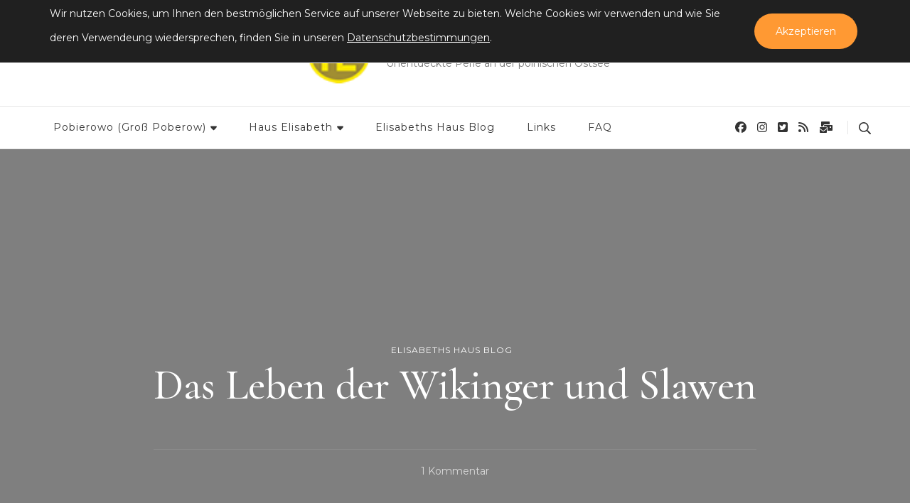

--- FILE ---
content_type: text/css
request_url: https://www.urlaub-in-pobierowo.de/wp-content/plugins/c38cc/public/css/c38cc-public.css?ver=2.1.2
body_size: 359
content:
/**
 * All of the CSS for your public-facing functionality should be
 * included in this file.
 */

.c38currency
{
    float: none;
    margin: 20px auto;
    padding: 5px;
    width: 100%;
}


.c38currency thead
{
	font-size: 1.25em;
}

.c38currency tbody {
	
}


.c38currency th
{
	text-align: right;
}

.c38currency td
{
	text-align: left;
	border: none;
	width: 50%;
}


.c38currency thead th{
  text-align: center;
  font-size: 0.75em;
}


.c38currency tbody td{
	text-align: right;
}

.c38currency tfoot
{
	text-align: right;
}

.c38currency tfoot td
{
	font-size: 0.7em;
}

.c38currency tfoot img {
	vertical-align: text-bottom;  
	width:5em;
}


@font-face {
  font-family: 'he_icon_set';
  src:  url('fonts/he_icon_set.eot?4cxc4j');
  src:  url('fonts/he_icon_set.eot?4cxc4j#iefix') format('embedded-opentype'),
    url('fonts/he_icon_set.ttf?4cxc4j') format('truetype'),
    url('fonts/he_icon_set.woff?4cxc4j') format('woff'),
    url('fonts/he_icon_set.svg?4cxc4j#he_icon_set') format('svg');
  font-weight: normal;
  font-style: normal;
  font-display: block;
}

[class^="icon-"], [class*=" icon-"] {
  /* use !important to prevent issues with browser extensions that change fonts */
  font-family: 'he_icon_set' !important;
  speak: never;
  font-style: normal;
  font-weight: normal;
  font-variant: normal;
  text-transform: none;
  line-height: 1;

  /* Better Font Rendering =========== */
  -webkit-font-smoothing: antialiased;
  -moz-osx-font-smoothing: grayscale;
}

.icon-Badezimmer-mit-Dusche:before {
  content: "\e900";
}
.icon-Balkon .path1:before {
  content: "\e901";
  color: rgb(0, 0, 0);
}
.icon-Balkon .path2:before {
  content: "\e902";
  margin-left: -1em;
  color: rgb(43, 0, 0);
}
.icon-Bettwsche:before {
  content: "\e903";
}
.icon-Handtuch:before {
  content: "\e904";
}
.icon-Kinderbett:before {
  content: "\e905";
}
.icon-Kitchen:before {
  content: "\e906";
}
.icon-Nosmoking:before {
  content: "\e907";
}
.icon-Parkplatz .path1:before {
  content: "\e908";
  color: rgb(0, 0, 0);
}
.icon-Parkplatz .path2:before {
  content: "\e909";
  margin-left: -1em;
  color: rgb(255, 255, 255);
}
.icon-Parkplatz .path3:before {
  content: "\e90a";
  margin-left: -1em;
  color: rgb(255, 255, 255);
}
.icon-Parkplatz .path4:before {
  content: "\e90b";
  margin-left: -1em;
  color: rgb(0, 0, 0);
}
.icon-Parkplatz .path5:before {
  content: "\e90c";
  margin-left: -1em;
  color: rgb(0, 0, 0);
}
.icon-Parkplatz .path6:before {
  content: "\e90d";
  margin-left: -1em;
  color: rgb(255, 255, 255);
}
.icon-Terasse:before {
  content: "\e90e";
}
.icon-TV:before {
  content: "\e90f";
}
.icon-WLAN:before {
  content: "\e910";
}
.icon-Zentralheizung:before {
  content: "\e911";
}



--- FILE ---
content_type: text/javascript
request_url: https://www.urlaub-in-pobierowo.de/wp-content/plugins/c38cc/public/js/c38cc-public.js?ver=2.1.2
body_size: 142
content:
(function( $ ) {
	'use strict';

	/**
	 * All of the code for your public-facing JavaScript source
	 * should reside in this file.
	 *
	 * Note: It has been assumed you will write jQuery code here, so the
	 * $ function reference has been prepared for usage within the scope
	 * of this function.
	 *
	 * This enables you to define handlers, for when the DOM is ready:
	 *
	 * $(function() {
	 *
	 * });
	 *
	 * When the window is loaded:
	 *
	 * $( window ).load(function() {
	 *
	 * });
	 *
	 * ...and/or other possibilities.
	 *
	 * Ideally, it is not considered best practise to attach more than a
	 * single DOM-ready or window-load handler for a particular page.
	 * Although scripts in the WordPress core, Plugins and Themes may be
	 * practising this, we should strive to set a better example in our own work.
	 */

	$ (window).load(function () {
							  
							  // Berechne den Wechselkurs zwischen den beiden W�hrungen f�r den konkreten Betrag.
							  $("#currency_calculate input[name='base_currency']").change(function() {
  								
								var EigenGeld = $(this).val();
								var FremdGeld = EigenGeld * $("#currency_calculate #kurs").val();
								$("#currency_calculate input[name='target_currency'").val(FremdGeld.toFixed(2));
								});
							  });


})( jQuery );
